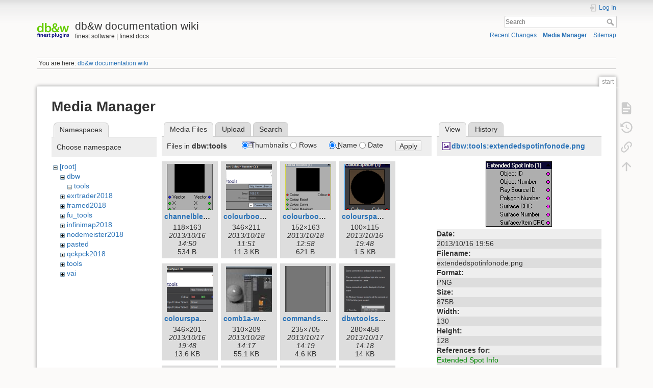

--- FILE ---
content_type: text/html; charset=utf-8
request_url: https://wiki.db-w.com/start?image=dbw%3Atools%3Aextendedspotinfonode.png&ns=dbw%3Atools&tab_details=view&do=media&tab_files=files
body_size: 8305
content:
<!DOCTYPE html>
<html lang="en" dir="ltr" class="no-js">
<head>
    <meta charset="utf-8" />
    <title>db&amp;w documentation wiki [db&w documentation wiki]</title>
    <meta name="generator" content="DokuWiki"/>
<meta name="theme-color" content="#008800"/>
<meta name="robots" content="noindex,nofollow"/>
<meta name="description" content="db&amp;w documentation wiki  Welcome to the db&amp;w wiki.  We will use this to provide you with current documentation of our plugins as well as useful ressources.  Installation and Licensing  Plugins for LightWave 3D  db&amp;w Tools  start A little something for everyone.  As of November 1st 2018, all future versions will only be available to our Patrons on"/>
<meta name="author" content="Michael Wolf"/>
<meta name="DC.Title" content="db&amp;w documentation wiki"/>
<meta name="DC.Description" content="db&amp;w documentation wiki  Welcome to the db&amp;w wiki.  We will use this to provide you with current documentation of our plugins as well as useful ressources.  Installation and Licensing  Plugins for LightWave 3D  db&amp;w Tools  start A little something for everyone.  As of November 1st 2018, all future versions will only be available to our Patrons on"/>
<meta name="DC.Publisher" content="Michael Wolf"/>
<meta name="DC.Contributors" content="Michael Wolf"/>
<meta name="DC.Rights" content="CC Attribution-Noncommercial-Share Alike 4.0 International"/>
<meta name="DC.Language" content="en"/>
<meta name="DC.Created" content="2013-10-16T14:21:45+02:00"/>
<meta name="DC.Modified" content="2021-02-08T11:33:15+01:00"/>
<meta name="DC.Date" content="2013-10-16T14:21:45+02:00"/>
<meta name="DC.Identifier" content="urn:start"/>
<meta property="og:title" content="db&amp;w documentation wiki"/>
<meta property="og:description" content="db&amp;w documentation wiki  Welcome to the db&amp;w wiki.  We will use this to provide you with current documentation of our plugins as well as useful ressources.  Installation and Licensing  Plugins for LightWave 3D  db&amp;w Tools  start A little something for everyone.  As of November 1st 2018, all future versions will only be available to our Patrons on"/>
<meta property="og:url" content="https://wiki.db-w.com/start"/>
<meta property="og:type" content="article"/>
<meta property="og:image" content="https://wiki.db-w.com/_media/tools/dbwtools_patreon120px.png"/>
<meta property="og:locale" content="en_GB"/>
<meta property="og:site_name" content="db&amp;w documentation wiki"/>
<meta property="article:published_time" content="2013-10-16T14:21:45+02:00"/>
<meta property="article:modified_time" content="2021-02-08T11:33:15+01:00"/>
<meta property="article:section" content="2021-02-08T11:33:15+01:00"/>
<meta property="article:author" content="Michael Wolf"/>
<link rel="search" type="application/opensearchdescription+xml" href="/lib/exe/opensearch.php" title="db&amp;w documentation wiki"/>
<link rel="start" href="/"/>
<link rel="contents" href="/start?do=index" title="Sitemap"/>
<link rel="manifest" href="/lib/exe/manifest.php" crossorigin="use-credentials"/>
<link rel="alternate" type="application/rss+xml" title="Recent Changes" href="/feed.php"/>
<link rel="alternate" type="application/rss+xml" title="Current namespace" href="/feed.php?mode=list&amp;ns="/>
<link rel="alternate" type="text/html" title="Plain HTML" href="/_export/xhtml/start"/>
<link rel="alternate" type="text/plain" title="Wiki Markup" href="/_export/raw/start"/>
<link rel="stylesheet" href="/lib/exe/css.php?t=dokuwiki&amp;tseed=1c59444d4669e31deda6ca98137d2a93"/>
<script >var NS='';var JSINFO = {"move_renameokay":false,"move_allowrename":false,"plugin":{"semantic":{"exposeWebService":1}},"plugins":{"vshare":{"youtube":"youtube\\.com\/.*[&?]v=([a-z0-9_\\-]+)","vimeo":"vimeo\\.com\\\/(\\d+)","slideshare":"slideshare.*id=(\\d+)","dailymotion":"dailymotion\\.com\/video\/([a-z0-9]+)","archiveorg":"archive\\.org\/(?:embed|details)\/([a-zA-Z0-9_\\-]+)","soundcloud":"soundcloud\\.com\/([\\w-]+\/[\\w-]+)","niconico":"nicovideo\\.jp\/watch\/(sm[0-9]+)","bitchute":"bitchute\\.com\\\/video\\\/([a-zA-Z0-9_\\-]+)","coub":"coub\\.com\\\/view\\\/([a-zA-Z0-9_\\-]+)","odysee":"odysee\\.com\/\\$\/(?:embed|download)\/([-%_?=\/a-zA-Z0-9]+)","youku":"v\\.youku\\.com\/v_show\/id_([0-9A-Za-z=]+)\\.html","bilibili":"bilibili\\.com\\\/video\\\/(BV[0-9A-Za-z]+)","msoffice":"(?:office\\.com.*[&?]videoid=([a-z0-9\\-]+))","msstream":"microsoftstream\\.com\\\/video\\\/([a-f0-9\\-]{36})","rutube":"rutube\\.ru\\\/video\\\/([a-z0-9]+)\\\/","gdrive":"drive\\.google\\.com\\\/file\\\/d\\\/([a-zA-Z0-9_-]+)\/"}},"id":"start","namespace":"","ACT":"media","useHeadingNavigation":1,"useHeadingContent":1};(function(H){H.className=H.className.replace(/\bno-js\b/,'js')})(document.documentElement);</script>
<script src="https://code.jquery.com/jquery-3.7.1.min.js" defer="defer"></script>
<script src="https://code.jquery.com/ui/1.14.1/jquery-ui.min.js" defer="defer"></script>
<script src="/lib/exe/js.php?t=dokuwiki&amp;tseed=1c59444d4669e31deda6ca98137d2a93" defer="defer"></script>
<script type="application/ld+json">{
    "@context": "http:\/\/schema.org\/",
    "@type": "WebSite",
    "url": "https:\/\/wiki.db-w.com\/",
    "name": "db&w documentation wiki",
    "potentialAction": {
        "@type": "SearchAction",
        "target": "https:\/\/wiki.db-w.com\/doku.php?do=search&amp;id={search_term_string}",
        "query-input": "required name=search_term_string"
    }
}</script>
<script type="application/ld+json">[
    {
        "@context": "http:\/\/schema.org\/",
        "@type": "TechArticle",
        "headline": "db&w documentation wiki",
        "name": "db&w documentation wiki",
        "datePublished": "2013-10-16T14:21:45+02:00",
        "dateCreated": "2013-10-16T14:21:45+02:00",
        "dateModified": "2021-02-08T11:33:15+01:00",
        "description": "db&w documentation wiki  Welcome to the db&w wiki.  We will use this to provide you with current documentation of our plugins as well as useful ressources.  Installation and Licensing  Plugins for LightWave 3D  db&w Tools  start A little something for everyone.  As of November 1st 2018, all future versions will only be available to our Patrons on",
        "license": "https:\/\/creativecommons.org\/licenses\/by-nc-sa\/4.0\/deed.en",
        "url": "https:\/\/wiki.db-w.com\/start",
        "mainEntityOfPage": {
            "@type": "WebPage",
            "@id": "https:\/\/wiki.db-w.com\/start"
        },
        "publisher": {
            "@type": "Organization",
            "name": "db&w documentation wiki",
            "logo": {
                "@type": "ImageObject",
                "url": "https:\/\/wiki.db-w.com\/_media\/logo.png"
            }
        },
        "image": {
            "@type": "ImageObject",
            "url": "https:\/\/wiki.db-w.com\/_media\/tools\/dbwtools_patreon120px.png",
            "width": 109,
            "height": 59
        },
        "author": {
            "@context": "http:\/\/schema.org\/",
            "@type": "Person",
            "name": "Michael Wolf",
            "email": null
        },
        "contributor": [
            {
                "@context": "http:\/\/schema.org\/",
                "@type": "Person",
                "name": "Michael Wolf",
                "email": null
            }
        ]
    },
    {
        "@context": "http:\/\/schema.org\/",
        "@type": "WebPage",
        "relatedLink": [
            "https:\/\/wiki.db-w.com\/sidebar"
        ]
    }
]</script>
    <meta name="viewport" content="width=device-width,initial-scale=1" />
    <link rel="shortcut icon" href="/lib/tpl/dokuwiki/images/favicon.ico" />
<link rel="apple-touch-icon" href="/lib/tpl/dokuwiki/images/apple-touch-icon.png" />
    </head>

<body>
    <div id="dokuwiki__site"><div id="dokuwiki__top" class="site dokuwiki mode_media tpl_dokuwiki   home  hasSidebar">

        
<!-- ********** HEADER ********** -->
<header id="dokuwiki__header"><div class="pad group">

    
    <div class="headings group">
        <ul class="a11y skip">
            <li><a href="#dokuwiki__content">skip to content</a></li>
        </ul>

        <h1 class="logo"><a href="/start"  accesskey="h" title="Home [h]"><img src="/_media/logo.png" width="64" height="64" alt="" /><span>db&w documentation wiki</span></a></h1>
                    <p class="claim">finest software | finest docs</p>
            </div>

    <div class="tools group">
        <!-- USER TOOLS -->
                    <div id="dokuwiki__usertools">
                <h3 class="a11y">User Tools</h3>
                <ul>
                    <li class="action login"><a href="/start?do=login&amp;sectok=" title="Log In" rel="nofollow"><span>Log In</span><svg xmlns="http://www.w3.org/2000/svg" width="24" height="24" viewBox="0 0 24 24"><path d="M10 17.25V14H3v-4h7V6.75L15.25 12 10 17.25M8 2h9a2 2 0 0 1 2 2v16a2 2 0 0 1-2 2H8a2 2 0 0 1-2-2v-4h2v4h9V4H8v4H6V4a2 2 0 0 1 2-2z"/></svg></a></li>                </ul>
            </div>
        
        <!-- SITE TOOLS -->
        <div id="dokuwiki__sitetools">
            <h3 class="a11y">Site Tools</h3>
            <form action="/start" method="get" role="search" class="search doku_form" id="dw__search" accept-charset="utf-8"><input type="hidden" name="do" value="search" /><input type="hidden" name="id" value="start" /><div class="no"><input name="q" type="text" class="edit" title="[F]" accesskey="f" placeholder="Search" autocomplete="on" id="qsearch__in" value="" /><button value="1" type="submit" title="Search">Search</button><div id="qsearch__out" class="ajax_qsearch JSpopup"></div></div></form>            <div class="mobileTools">
                <form action="/doku.php" method="get" accept-charset="utf-8"><div class="no"><input type="hidden" name="id" value="start" /><select name="do" class="edit quickselect" title="Tools"><option value="">Tools</option><optgroup label="Page Tools"><option value="">Show page</option><option value="revisions">Old revisions</option><option value="backlink">Backlinks</option></optgroup><optgroup label="Site Tools"><option value="recent">Recent Changes</option><option value="media">Media Manager</option><option value="index">Sitemap</option></optgroup><optgroup label="User Tools"><option value="login">Log In</option></optgroup></select><button type="submit">&gt;</button></div></form>            </div>
            <ul>
                <li class="action recent"><a href="/start?do=recent" title="Recent Changes [r]" rel="nofollow" accesskey="r">Recent Changes</a></li><li class="action media"><a href="/start?do=media&amp;ns=0" title="Media Manager" rel="nofollow">Media Manager</a></li><li class="action index"><a href="/start?do=index" title="Sitemap [x]" rel="nofollow" accesskey="x">Sitemap</a></li>            </ul>
        </div>

    </div>

    <!-- BREADCRUMBS -->
            <div class="breadcrumbs">
                            <div class="youarehere"><span class="bchead">You are here: </span><span class="home"><bdi><a href="/start" class="wikilink1" title="start" data-wiki-id="start">db&amp;w documentation wiki</a></bdi></span></div>
                                </div>
    
    <hr class="a11y" />
</div></header><!-- /header -->

        <div class="wrapper group">

            
            <!-- ********** CONTENT ********** -->
            <main id="dokuwiki__content"><div class="pad group">
                
                <div class="pageId"><span>start</span></div>

                <div class="page group">
                                                            <!-- wikipage start -->
                    <div id="mediamanager__page">
<h1>Media Manager</h1>
<div class="panel namespaces">
<h2>Namespaces</h2>
<div class="panelHeader">Choose namespace</div>
<div class="panelContent" id="media__tree">

<ul class="idx">
<li class="media level0 open"><img src="/lib/images/minus.gif" alt="−" /><div class="li"><a href="/start?ns=&amp;tab_files=files&amp;do=media&amp;tab_details=view&amp;image=dbw%3Atools%3Aextendedspotinfonode.png" class="idx_dir">[root]</a></div>
<ul class="idx">
<li class="media level1 open"><img src="/lib/images/minus.gif" alt="−" /><div class="li"><a href="/start?ns=dbw&amp;tab_files=files&amp;do=media&amp;tab_details=view&amp;image=dbw%3Atools%3Aextendedspotinfonode.png" class="idx_dir">dbw</a></div>
<ul class="idx">
<li class="media level2 open"><img src="/lib/images/minus.gif" alt="−" /><div class="li"><a href="/start?ns=dbw%2Ftools&amp;tab_files=files&amp;do=media&amp;tab_details=view&amp;image=dbw%3Atools%3Aextendedspotinfonode.png" class="idx_dir">tools</a></div></li>
</ul>
</li>
<li class="media level1 closed"><img src="/lib/images/plus.gif" alt="+" /><div class="li"><a href="/start?ns=exrtrader2018&amp;tab_files=files&amp;do=media&amp;tab_details=view&amp;image=dbw%3Atools%3Aextendedspotinfonode.png" class="idx_dir">exrtrader2018</a></div></li>
<li class="media level1 closed"><img src="/lib/images/plus.gif" alt="+" /><div class="li"><a href="/start?ns=framed2018&amp;tab_files=files&amp;do=media&amp;tab_details=view&amp;image=dbw%3Atools%3Aextendedspotinfonode.png" class="idx_dir">framed2018</a></div></li>
<li class="media level1 closed"><img src="/lib/images/plus.gif" alt="+" /><div class="li"><a href="/start?ns=fu_tools&amp;tab_files=files&amp;do=media&amp;tab_details=view&amp;image=dbw%3Atools%3Aextendedspotinfonode.png" class="idx_dir">fu_tools</a></div></li>
<li class="media level1 closed"><img src="/lib/images/plus.gif" alt="+" /><div class="li"><a href="/start?ns=infinimap2018&amp;tab_files=files&amp;do=media&amp;tab_details=view&amp;image=dbw%3Atools%3Aextendedspotinfonode.png" class="idx_dir">infinimap2018</a></div></li>
<li class="media level1 closed"><img src="/lib/images/plus.gif" alt="+" /><div class="li"><a href="/start?ns=nodemeister2018&amp;tab_files=files&amp;do=media&amp;tab_details=view&amp;image=dbw%3Atools%3Aextendedspotinfonode.png" class="idx_dir">nodemeister2018</a></div></li>
<li class="media level1 closed"><img src="/lib/images/plus.gif" alt="+" /><div class="li"><a href="/start?ns=pasted&amp;tab_files=files&amp;do=media&amp;tab_details=view&amp;image=dbw%3Atools%3Aextendedspotinfonode.png" class="idx_dir">pasted</a></div></li>
<li class="media level1 closed"><img src="/lib/images/plus.gif" alt="+" /><div class="li"><a href="/start?ns=qckpck2018&amp;tab_files=files&amp;do=media&amp;tab_details=view&amp;image=dbw%3Atools%3Aextendedspotinfonode.png" class="idx_dir">qckpck2018</a></div></li>
<li class="media level1 closed"><img src="/lib/images/plus.gif" alt="+" /><div class="li"><a href="/start?ns=tools&amp;tab_files=files&amp;do=media&amp;tab_details=view&amp;image=dbw%3Atools%3Aextendedspotinfonode.png" class="idx_dir">tools</a></div></li>
<li class="media level1 closed"><img src="/lib/images/plus.gif" alt="+" /><div class="li"><a href="/start?ns=vai&amp;tab_files=files&amp;do=media&amp;tab_details=view&amp;image=dbw%3Atools%3Aextendedspotinfonode.png" class="idx_dir">vai</a></div></li>
</ul></li>
</ul>
</div>
</div>
<div class="panel filelist">
<h2 class="a11y">Media Files</h2>
<ul class="tabs">
<li><strong>Media Files</strong></li>
<li><a href="/start?tab_files=upload&amp;do=media&amp;tab_details=view&amp;image=dbw%3Atools%3Aextendedspotinfonode.png&amp;ns=dbw%3Atools">Upload</a></li>
<li><a href="/start?tab_files=search&amp;do=media&amp;tab_details=view&amp;image=dbw%3Atools%3Aextendedspotinfonode.png&amp;ns=dbw%3Atools">Search</a></li>
</ul>
<div class="panelHeader">
<h3>Files in <strong>dbw:tools</strong></h3>
<form method="get" action="/start" class="options doku_form" accept-charset="utf-8"><input type="hidden" name="sectok" value="" /><input type="hidden" name="do" value="media" /><input type="hidden" name="tab_files" value="files" /><input type="hidden" name="tab_details" value="view" /><input type="hidden" name="image" value="dbw:tools:extendedspotinfonode.png" /><input type="hidden" name="ns" value="dbw:tools" /><div class="no"><ul>
<li class="listType"><label for="listType__thumbs" class="thumbs">
<input name="list_dwmedia" type="radio" value="thumbs" id="listType__thumbs" class="thumbs" checked="checked" />
<span>Thumbnails</span>
</label><label for="listType__rows" class="rows">
<input name="list_dwmedia" type="radio" value="rows" id="listType__rows" class="rows" />
<span>Rows</span>
</label></li>
<li class="sortBy"><label for="sortBy__name" class="name">
<input name="sort_dwmedia" type="radio" value="name" id="sortBy__name" class="name" checked="checked" />
<span>Name</span>
</label><label for="sortBy__date" class="date">
<input name="sort_dwmedia" type="radio" value="date" id="sortBy__date" class="date" />
<span>Date</span>
</label></li>
<li><button value="1" type="submit">Apply</button></li>
</ul>
</div></form></div>
<div class="panelContent">
<ul class="thumbs"><li><dl title="channelblendernode.png"><dt><a id="l_:dbw:tools:channelblendernode.png" class="image thumb" href="/start?image=dbw%3Atools%3Achannelblendernode.png&amp;ns=dbw%3Atools&amp;tab_details=view&amp;do=media&amp;tab_files=files"><img src="/_media/dbw/tools/channelblendernode.png?w=90&amp;h=90&amp;tok=a0e278" alt="channelblendernode.png" loading="lazy" width="90" height="90" /></a></dt><dd class="name"><a href="/start?image=dbw%3Atools%3Achannelblendernode.png&amp;ns=dbw%3Atools&amp;tab_details=view&amp;do=media&amp;tab_files=files" id="h_:dbw:tools:channelblendernode.png">channelblendernode.png</a></dd><dd class="size">118&#215;163</dd><dd class="date">2013/10/16 14:50</dd><dd class="filesize">534 B</dd></dl></li><li><dl title="colourboostergui.png"><dt><a id="l_:dbw:tools:colourboostergui.png" class="image thumb" href="/start?image=dbw%3Atools%3Acolourboostergui.png&amp;ns=dbw%3Atools&amp;tab_details=view&amp;do=media&amp;tab_files=files"><img src="/_media/dbw/tools/colourboostergui.png?w=90&amp;h=90&amp;tok=488437" alt="colourboostergui.png" loading="lazy" width="90" height="90" /></a></dt><dd class="name"><a href="/start?image=dbw%3Atools%3Acolourboostergui.png&amp;ns=dbw%3Atools&amp;tab_details=view&amp;do=media&amp;tab_files=files" id="h_:dbw:tools:colourboostergui.png">colourboostergui.png</a></dd><dd class="size">346&#215;211</dd><dd class="date">2013/10/18 11:51</dd><dd class="filesize">11.3 KB</dd></dl></li><li><dl title="colourboosternode.png"><dt><a id="l_:dbw:tools:colourboosternode.png" class="image thumb" href="/start?image=dbw%3Atools%3Acolourboosternode.png&amp;ns=dbw%3Atools&amp;tab_details=view&amp;do=media&amp;tab_files=files"><img src="/_media/dbw/tools/colourboosternode.png?w=90&amp;h=90&amp;tok=984d7d" alt="colourboosternode.png" loading="lazy" width="90" height="90" /></a></dt><dd class="name"><a href="/start?image=dbw%3Atools%3Acolourboosternode.png&amp;ns=dbw%3Atools&amp;tab_details=view&amp;do=media&amp;tab_files=files" id="h_:dbw:tools:colourboosternode.png">colourboosternode.png</a></dd><dd class="size">152&#215;163</dd><dd class="date">2013/10/18 12:58</dd><dd class="filesize">621 B</dd></dl></li><li><dl title="colourspacenode.png"><dt><a id="l_:dbw:tools:colourspacenode.png" class="image thumb" href="/start?image=dbw%3Atools%3Acolourspacenode.png&amp;ns=dbw%3Atools&amp;tab_details=view&amp;do=media&amp;tab_files=files"><img src="/_media/dbw/tools/colourspacenode.png?w=90&amp;h=90&amp;tok=62b4b1" alt="colourspacenode.png" loading="lazy" width="90" height="90" /></a></dt><dd class="name"><a href="/start?image=dbw%3Atools%3Acolourspacenode.png&amp;ns=dbw%3Atools&amp;tab_details=view&amp;do=media&amp;tab_files=files" id="h_:dbw:tools:colourspacenode.png">colourspacenode.png</a></dd><dd class="size">100&#215;115</dd><dd class="date">2013/10/16 19:48</dd><dd class="filesize">1.5 KB</dd></dl></li><li><dl title="colourspacenodegui.png"><dt><a id="l_:dbw:tools:colourspacenodegui.png" class="image thumb" href="/start?image=dbw%3Atools%3Acolourspacenodegui.png&amp;ns=dbw%3Atools&amp;tab_details=view&amp;do=media&amp;tab_files=files"><img src="/_media/dbw/tools/colourspacenodegui.png?w=90&amp;h=90&amp;tok=77af6b" alt="colourspacenodegui.png" loading="lazy" width="90" height="90" /></a></dt><dd class="name"><a href="/start?image=dbw%3Atools%3Acolourspacenodegui.png&amp;ns=dbw%3Atools&amp;tab_details=view&amp;do=media&amp;tab_files=files" id="h_:dbw:tools:colourspacenodegui.png">colourspacenodegui.png</a></dd><dd class="size">346&#215;201</dd><dd class="date">2013/10/16 19:48</dd><dd class="filesize">13.6 KB</dd></dl></li><li><dl title="comb1a-web.jpg"><dt><a id="l_:dbw:tools:comb1a-web.jpg" class="image thumb" href="/start?image=dbw%3Atools%3Acomb1a-web.jpg&amp;ns=dbw%3Atools&amp;tab_details=view&amp;do=media&amp;tab_files=files"><img src="/_media/dbw/tools/comb1a-web.jpg?w=90&amp;h=90&amp;tok=cafaf4" alt="comb1a-web.jpg" loading="lazy" width="90" height="90" /></a></dt><dd class="name"><a href="/start?image=dbw%3Atools%3Acomb1a-web.jpg&amp;ns=dbw%3Atools&amp;tab_details=view&amp;do=media&amp;tab_files=files" id="h_:dbw:tools:comb1a-web.jpg">comb1a-web.jpg</a></dd><dd class="size">310&#215;209</dd><dd class="date">2013/10/28 14:17</dd><dd class="filesize">55.1 KB</dd></dl></li><li><dl title="commandstatistics.png"><dt><a id="l_:dbw:tools:commandstatistics.png" class="image thumb" href="/start?image=dbw%3Atools%3Acommandstatistics.png&amp;ns=dbw%3Atools&amp;tab_details=view&amp;do=media&amp;tab_files=files"><img src="/_media/dbw/tools/commandstatistics.png?w=90&amp;h=90&amp;tok=5174ee" alt="commandstatistics.png" loading="lazy" width="90" height="90" /></a></dt><dd class="name"><a href="/start?image=dbw%3Atools%3Acommandstatistics.png&amp;ns=dbw%3Atools&amp;tab_details=view&amp;do=media&amp;tab_files=files" id="h_:dbw:tools:commandstatistics.png">commandstatistics.png</a></dd><dd class="size">235&#215;705</dd><dd class="date">2013/10/17 14:19</dd><dd class="filesize">4.6 KB</dd></dl></li><li><dl title="dbwtoolsscenecomment.png"><dt><a id="l_:dbw:tools:dbwtoolsscenecomment.png" class="image thumb" href="/start?image=dbw%3Atools%3Adbwtoolsscenecomment.png&amp;ns=dbw%3Atools&amp;tab_details=view&amp;do=media&amp;tab_files=files"><img src="/_media/dbw/tools/dbwtoolsscenecomment.png?w=90&amp;h=90&amp;tok=850768" alt="dbwtoolsscenecomment.png" loading="lazy" width="90" height="90" /></a></dt><dd class="name"><a href="/start?image=dbw%3Atools%3Adbwtoolsscenecomment.png&amp;ns=dbw%3Atools&amp;tab_details=view&amp;do=media&amp;tab_files=files" id="h_:dbw:tools:dbwtoolsscenecomment.png">dbwtoolsscenecomment.png</a></dd><dd class="size">280&#215;458</dd><dd class="date">2013/10/17 14:18</dd><dd class="filesize">14 KB</dd></dl></li><li><dl title="depthlimiter.png"><dt><a id="l_:dbw:tools:depthlimiter.png" class="image thumb" href="/start?image=dbw%3Atools%3Adepthlimiter.png&amp;ns=dbw%3Atools&amp;tab_details=view&amp;do=media&amp;tab_files=files"><img src="/_media/dbw/tools/depthlimiter.png?w=90&amp;h=90&amp;tok=b4af00" alt="depthlimiter.png" loading="lazy" width="90" height="90" /></a></dt><dd class="name"><a href="/start?image=dbw%3Atools%3Adepthlimiter.png&amp;ns=dbw%3Atools&amp;tab_details=view&amp;do=media&amp;tab_files=files" id="h_:dbw:tools:depthlimiter.png">depthlimiter.png</a></dd><dd class="size">346&#215;189</dd><dd class="date">2013/10/17 14:23</dd><dd class="filesize">10.5 KB</dd></dl></li><li><dl title="extendedspotinfonode.png"><dt><a id="l_:dbw:tools:extendedspotinfonode.png" class="image thumb" href="/start?image=dbw%3Atools%3Aextendedspotinfonode.png&amp;ns=dbw%3Atools&amp;tab_details=view&amp;do=media&amp;tab_files=files"><img src="/_media/dbw/tools/extendedspotinfonode.png?w=90&amp;h=90&amp;tok=7a70f7" alt="extendedspotinfonode.png" loading="lazy" width="90" height="90" /></a></dt><dd class="name"><a href="/start?image=dbw%3Atools%3Aextendedspotinfonode.png&amp;ns=dbw%3Atools&amp;tab_details=view&amp;do=media&amp;tab_files=files" id="h_:dbw:tools:extendedspotinfonode.png">extendedspotinfonode.png</a></dd><dd class="size">130&#215;128</dd><dd class="date">2013/10/16 19:56</dd><dd class="filesize">875 B</dd></dl></li><li><dl title="materialblendergui.png"><dt><a id="l_:dbw:tools:materialblendergui.png" class="image thumb" href="/start?image=dbw%3Atools%3Amaterialblendergui.png&amp;ns=dbw%3Atools&amp;tab_details=view&amp;do=media&amp;tab_files=files"><img src="/_media/dbw/tools/materialblendergui.png?w=90&amp;h=90&amp;tok=a8803d" alt="materialblendergui.png" loading="lazy" width="90" height="90" /></a></dt><dd class="name"><a href="/start?image=dbw%3Atools%3Amaterialblendergui.png&amp;ns=dbw%3Atools&amp;tab_details=view&amp;do=media&amp;tab_files=files" id="h_:dbw:tools:materialblendergui.png">materialblendergui.png</a></dd><dd class="size">346&#215;405</dd><dd class="date">2013/10/16 14:31</dd><dd class="filesize">14.3 KB</dd></dl></li><li><dl title="materialblendernode.png"><dt><a id="l_:dbw:tools:materialblendernode.png" class="image thumb" href="/start?image=dbw%3Atools%3Amaterialblendernode.png&amp;ns=dbw%3Atools&amp;tab_details=view&amp;do=media&amp;tab_files=files"><img src="/_media/dbw/tools/materialblendernode.png?w=90&amp;h=90&amp;tok=c5325e" alt="materialblendernode.png" loading="lazy" width="90" height="90" /></a></dt><dd class="name"><a href="/start?image=dbw%3Atools%3Amaterialblendernode.png&amp;ns=dbw%3Atools&amp;tab_details=view&amp;do=media&amp;tab_files=files" id="h_:dbw:tools:materialblendernode.png">materialblendernode.png</a></dd><dd class="size">215&#215;452</dd><dd class="date">2013/10/16 14:30</dd><dd class="filesize">2.5 KB</dd></dl></li><li><dl title="materialboostergui.png"><dt><a id="l_:dbw:tools:materialboostergui.png" class="image thumb" href="/start?image=dbw%3Atools%3Amaterialboostergui.png&amp;ns=dbw%3Atools&amp;tab_details=view&amp;do=media&amp;tab_files=files"><img src="/_media/dbw/tools/materialboostergui.png?w=90&amp;h=90&amp;tok=811224" alt="materialboostergui.png" loading="lazy" width="90" height="90" /></a></dt><dd class="name"><a href="/start?image=dbw%3Atools%3Amaterialboostergui.png&amp;ns=dbw%3Atools&amp;tab_details=view&amp;do=media&amp;tab_files=files" id="h_:dbw:tools:materialboostergui.png">materialboostergui.png</a></dd><dd class="size">346&#215;417</dd><dd class="date">2013/10/18 11:51</dd><dd class="filesize">15.5 KB</dd></dl></li><li><dl title="materialboosternode.png"><dt><a id="l_:dbw:tools:materialboosternode.png" class="image thumb" href="/start?image=dbw%3Atools%3Amaterialboosternode.png&amp;ns=dbw%3Atools&amp;tab_details=view&amp;do=media&amp;tab_files=files"><img src="/_media/dbw/tools/materialboosternode.png?w=90&amp;h=90&amp;tok=bb533a" alt="materialboosternode.png" loading="lazy" width="90" height="90" /></a></dt><dd class="name"><a href="/start?image=dbw%3Atools%3Amaterialboosternode.png&amp;ns=dbw%3Atools&amp;tab_details=view&amp;do=media&amp;tab_files=files" id="h_:dbw:tools:materialboosternode.png">materialboosternode.png</a></dd><dd class="size">194&#215;355</dd><dd class="date">2013/10/18 12:58</dd><dd class="filesize">1.6 KB</dd></dl></li><li><dl title="materialtweakergui.png"><dt><a id="l_:dbw:tools:materialtweakergui.png" class="image thumb" href="/start?image=dbw%3Atools%3Amaterialtweakergui.png&amp;ns=dbw%3Atools&amp;tab_details=view&amp;do=media&amp;tab_files=files"><img src="/_media/dbw/tools/materialtweakergui.png?w=90&amp;h=90&amp;tok=c888d4" alt="materialtweakergui.png" loading="lazy" width="90" height="90" /></a></dt><dd class="name"><a href="/start?image=dbw%3Atools%3Amaterialtweakergui.png&amp;ns=dbw%3Atools&amp;tab_details=view&amp;do=media&amp;tab_files=files" id="h_:dbw:tools:materialtweakergui.png">materialtweakergui.png</a></dd><dd class="size">427&#215;790</dd><dd class="date">2018/01/01 14:11</dd><dd class="filesize">82.1 KB</dd></dl></li><li><dl title="materialtweakernode.png"><dt><a id="l_:dbw:tools:materialtweakernode.png" class="image thumb" href="/start?image=dbw%3Atools%3Amaterialtweakernode.png&amp;ns=dbw%3Atools&amp;tab_details=view&amp;do=media&amp;tab_files=files"><img src="/_media/dbw/tools/materialtweakernode.png?w=90&amp;h=90&amp;tok=bc6f2b" alt="materialtweakernode.png" loading="lazy" width="90" height="90" /></a></dt><dd class="name"><a href="/start?image=dbw%3Atools%3Amaterialtweakernode.png&amp;ns=dbw%3Atools&amp;tab_details=view&amp;do=media&amp;tab_files=files" id="h_:dbw:tools:materialtweakernode.png">materialtweakernode.png</a></dd><dd class="size">231&#215;400</dd><dd class="date">2018/01/01 14:11</dd><dd class="filesize">22.8 KB</dd></dl></li><li><dl title="ratiogui.png"><dt><a id="l_:dbw:tools:ratiogui.png" class="image thumb" href="/start?image=dbw%3Atools%3Aratiogui.png&amp;ns=dbw%3Atools&amp;tab_details=view&amp;do=media&amp;tab_files=files"><img src="/_media/dbw/tools/ratiogui.png?w=90&amp;h=90&amp;tok=ff7ee6" alt="ratiogui.png" loading="lazy" width="90" height="90" /></a></dt><dd class="name"><a href="/start?image=dbw%3Atools%3Aratiogui.png&amp;ns=dbw%3Atools&amp;tab_details=view&amp;do=media&amp;tab_files=files" id="h_:dbw:tools:ratiogui.png">ratiogui.png</a></dd><dd class="size">356&#215;210</dd><dd class="date">2013/10/17 15:24</dd><dd class="filesize">18.6 KB</dd></dl></li><li><dl title="rationode.png"><dt><a id="l_:dbw:tools:rationode.png" class="image thumb" href="/start?image=dbw%3Atools%3Arationode.png&amp;ns=dbw%3Atools&amp;tab_details=view&amp;do=media&amp;tab_files=files"><img src="/_media/dbw/tools/rationode.png?w=90&amp;h=90&amp;tok=b20ff8" alt="rationode.png" loading="lazy" width="90" height="90" /></a></dt><dd class="name"><a href="/start?image=dbw%3Atools%3Arationode.png&amp;ns=dbw%3Atools&amp;tab_details=view&amp;do=media&amp;tab_files=files" id="h_:dbw:tools:rationode.png">rationode.png</a></dd><dd class="size">128&#215;163</dd><dd class="date">2013/10/17 15:24</dd><dd class="filesize">5.7 KB</dd></dl></li><li><dl title="scalaboostergui.png"><dt><a id="l_:dbw:tools:scalaboostergui.png" class="image thumb" href="/start?image=dbw%3Atools%3Ascalaboostergui.png&amp;ns=dbw%3Atools&amp;tab_details=view&amp;do=media&amp;tab_files=files"><img src="/_media/dbw/tools/scalaboostergui.png?w=90&amp;h=90&amp;tok=409346" alt="scalaboostergui.png" loading="lazy" width="90" height="90" /></a></dt><dd class="name"><a href="/start?image=dbw%3Atools%3Ascalaboostergui.png&amp;ns=dbw%3Atools&amp;tab_details=view&amp;do=media&amp;tab_files=files" id="h_:dbw:tools:scalaboostergui.png">scalaboostergui.png</a></dd><dd class="size">346&#215;211</dd><dd class="date">2013/10/18 11:52</dd><dd class="filesize">11.4 KB</dd></dl></li><li><dl title="scalaboosternode.png"><dt><a id="l_:dbw:tools:scalaboosternode.png" class="image thumb" href="/start?image=dbw%3Atools%3Ascalaboosternode.png&amp;ns=dbw%3Atools&amp;tab_details=view&amp;do=media&amp;tab_files=files"><img src="/_media/dbw/tools/scalaboosternode.png?w=90&amp;h=90&amp;tok=58aeb1" alt="scalaboosternode.png" loading="lazy" width="90" height="90" /></a></dt><dd class="name"><a href="/start?image=dbw%3Atools%3Ascalaboosternode.png&amp;ns=dbw%3Atools&amp;tab_details=view&amp;do=media&amp;tab_files=files" id="h_:dbw:tools:scalaboosternode.png">scalaboosternode.png</a></dd><dd class="size">152&#215;163</dd><dd class="date">2013/10/18 12:58</dd><dd class="filesize">654 B</dd></dl></li><li><dl title="scenecomment.png"><dt><a id="l_:dbw:tools:scenecomment.png" class="image thumb" href="/start?image=dbw%3Atools%3Ascenecomment.png&amp;ns=dbw%3Atools&amp;tab_details=view&amp;do=media&amp;tab_files=files"><img src="/_media/dbw/tools/scenecomment.png?w=90&amp;h=90&amp;tok=8b8b47" alt="scenecomment.png" loading="lazy" width="90" height="90" /></a></dt><dd class="name"><a href="/start?image=dbw%3Atools%3Ascenecomment.png&amp;ns=dbw%3Atools&amp;tab_details=view&amp;do=media&amp;tab_files=files" id="h_:dbw:tools:scenecomment.png">scenecomment.png</a></dd><dd class="size">350&#215;259</dd><dd class="date">2013/10/17 14:18</dd><dd class="filesize">7.6 KB</dd></dl></li><li><dl title="schlicks_gui.png"><dt><a id="l_:dbw:tools:schlicks_gui.png" class="image thumb" href="/start?image=dbw%3Atools%3Aschlicks_gui.png&amp;ns=dbw%3Atools&amp;tab_details=view&amp;do=media&amp;tab_files=files"><img src="/_media/dbw/tools/schlicks_gui.png?w=90&amp;h=90&amp;tok=3699b3" alt="schlicks_gui.png" loading="lazy" width="90" height="90" /></a></dt><dd class="name"><a href="/start?image=dbw%3Atools%3Aschlicks_gui.png&amp;ns=dbw%3Atools&amp;tab_details=view&amp;do=media&amp;tab_files=files" id="h_:dbw:tools:schlicks_gui.png">schlicks_gui.png</a></dd><dd class="size">356&#215;276</dd><dd class="date">2013/10/17 14:59</dd><dd class="filesize">22.3 KB</dd></dl></li><li><dl title="schlicks_nodeeditor.png"><dt><a id="l_:dbw:tools:schlicks_nodeeditor.png" class="image thumb" href="/start?image=dbw%3Atools%3Aschlicks_nodeeditor.png&amp;ns=dbw%3Atools&amp;tab_details=view&amp;do=media&amp;tab_files=files"><img src="/_media/dbw/tools/schlicks_nodeeditor.png?w=90&amp;h=90&amp;tok=7e347a" alt="schlicks_nodeeditor.png" loading="lazy" width="90" height="90" /></a></dt><dd class="name"><a href="/start?image=dbw%3Atools%3Aschlicks_nodeeditor.png&amp;ns=dbw%3Atools&amp;tab_details=view&amp;do=media&amp;tab_files=files" id="h_:dbw:tools:schlicks_nodeeditor.png">schlicks_nodeeditor.png</a></dd><dd class="size">927&#215;584</dd><dd class="date">2013/10/16 20:00</dd><dd class="filesize">70.1 KB</dd></dl></li><li><dl title="schlicks_render.png"><dt><a id="l_:dbw:tools:schlicks_render.png" class="image thumb" href="/start?image=dbw%3Atools%3Aschlicks_render.png&amp;ns=dbw%3Atools&amp;tab_details=view&amp;do=media&amp;tab_files=files"><img src="/_media/dbw/tools/schlicks_render.png?w=90&amp;h=90&amp;tok=d44ebc" alt="schlicks_render.png" loading="lazy" width="90" height="90" /></a></dt><dd class="name"><a href="/start?image=dbw%3Atools%3Aschlicks_render.png&amp;ns=dbw%3Atools&amp;tab_details=view&amp;do=media&amp;tab_files=files" id="h_:dbw:tools:schlicks_render.png">schlicks_render.png</a></dd><dd class="size">640&#215;480</dd><dd class="date">2013/10/16 19:58</dd><dd class="filesize">348.5 KB</dd></dl></li><li><dl title="sequencernode.png"><dt><a id="l_:dbw:tools:sequencernode.png" class="image thumb" href="/start?image=dbw%3Atools%3Asequencernode.png&amp;ns=dbw%3Atools&amp;tab_details=view&amp;do=media&amp;tab_files=files"><img src="/_media/dbw/tools/sequencernode.png?w=90&amp;h=90&amp;tok=187b22" alt="sequencernode.png" loading="lazy" width="90" height="90" /></a></dt><dd class="name"><a href="/start?image=dbw%3Atools%3Asequencernode.png&amp;ns=dbw%3Atools&amp;tab_details=view&amp;do=media&amp;tab_files=files" id="h_:dbw:tools:sequencernode.png">sequencernode.png</a></dd><dd class="size">118&#215;48</dd><dd class="date">2013/10/16 19:22</dd><dd class="filesize">448 B</dd></dl></li><li><dl title="simplecc.png"><dt><a id="l_:dbw:tools:simplecc.png" class="image thumb" href="/start?image=dbw%3Atools%3Asimplecc.png&amp;ns=dbw%3Atools&amp;tab_details=view&amp;do=media&amp;tab_files=files"><img src="/_media/dbw/tools/simplecc.png?w=90&amp;h=90&amp;tok=6f426f" alt="simplecc.png" loading="lazy" width="90" height="90" /></a></dt><dd class="name"><a href="/start?image=dbw%3Atools%3Asimplecc.png&amp;ns=dbw%3Atools&amp;tab_details=view&amp;do=media&amp;tab_files=files" id="h_:dbw:tools:simplecc.png">simplecc.png</a></dd><dd class="size">346&#215;353</dd><dd class="date">2013/10/16 19:51</dd><dd class="filesize">12.9 KB</dd></dl></li><li><dl title="simpleccgui.png"><dt><a id="l_:dbw:tools:simpleccgui.png" class="image thumb" href="/start?image=dbw%3Atools%3Asimpleccgui.png&amp;ns=dbw%3Atools&amp;tab_details=view&amp;do=media&amp;tab_files=files"><img src="/_media/dbw/tools/simpleccgui.png?w=90&amp;h=90&amp;tok=869802" alt="simpleccgui.png" loading="lazy" width="90" height="90" /></a></dt><dd class="name"><a href="/start?image=dbw%3Atools%3Asimpleccgui.png&amp;ns=dbw%3Atools&amp;tab_details=view&amp;do=media&amp;tab_files=files" id="h_:dbw:tools:simpleccgui.png">simpleccgui.png</a></dd><dd class="size">356&#215;440</dd><dd class="date">2013/10/23 15:32</dd><dd class="filesize">27.2 KB</dd></dl></li><li><dl title="simpleccnode.png"><dt><a id="l_:dbw:tools:simpleccnode.png" class="image thumb" href="/start?image=dbw%3Atools%3Asimpleccnode.png&amp;ns=dbw%3Atools&amp;tab_details=view&amp;do=media&amp;tab_files=files"><img src="/_media/dbw/tools/simpleccnode.png?w=90&amp;h=90&amp;tok=f6475e" alt="simpleccnode.png" loading="lazy" width="90" height="90" /></a></dt><dd class="name"><a href="/start?image=dbw%3Atools%3Asimpleccnode.png&amp;ns=dbw%3Atools&amp;tab_details=view&amp;do=media&amp;tab_files=files" id="h_:dbw:tools:simpleccnode.png">simpleccnode.png</a></dd><dd class="size">163&#215;291</dd><dd class="date">2013/10/23 15:32</dd><dd class="filesize">8.9 KB</dd></dl></li><li><dl title="singlelambertgui.png"><dt><a id="l_:dbw:tools:singlelambertgui.png" class="image thumb" href="/start?image=dbw%3Atools%3Asinglelambertgui.png&amp;ns=dbw%3Atools&amp;tab_details=view&amp;do=media&amp;tab_files=files"><img src="/_media/dbw/tools/singlelambertgui.png?w=90&amp;h=90&amp;tok=bc73c1" alt="singlelambertgui.png" loading="lazy" width="90" height="90" /></a></dt><dd class="name"><a href="/start?image=dbw%3Atools%3Asinglelambertgui.png&amp;ns=dbw%3Atools&amp;tab_details=view&amp;do=media&amp;tab_files=files" id="h_:dbw:tools:singlelambertgui.png">singlelambertgui.png</a></dd><dd class="size">346&#215;179</dd><dd class="date">2013/10/16 15:00</dd><dd class="filesize">11 KB</dd></dl></li><li><dl title="singlelambertnode.png"><dt><a id="l_:dbw:tools:singlelambertnode.png" class="image thumb" href="/start?image=dbw%3Atools%3Asinglelambertnode.png&amp;ns=dbw%3Atools&amp;tab_details=view&amp;do=media&amp;tab_files=files"><img src="/_media/dbw/tools/singlelambertnode.png?w=90&amp;h=90&amp;tok=0e2531" alt="singlelambertnode.png" loading="lazy" width="90" height="90" /></a></dt><dd class="name"><a href="/start?image=dbw%3Atools%3Asinglelambertnode.png&amp;ns=dbw%3Atools&amp;tab_details=view&amp;do=media&amp;tab_files=files" id="h_:dbw:tools:singlelambertnode.png">singlelambertnode.png</a></dd><dd class="size">135&#215;164</dd><dd class="date">2013/10/16 15:00</dd><dd class="filesize">2.5 KB</dd></dl></li><li><dl title="singlelightlambert.png"><dt><a id="l_:dbw:tools:singlelightlambert.png" class="image thumb" href="/start?image=dbw%3Atools%3Asinglelightlambert.png&amp;ns=dbw%3Atools&amp;tab_details=view&amp;do=media&amp;tab_files=files"><img src="/_media/dbw/tools/singlelightlambert.png?w=90&amp;h=90&amp;tok=5bdbe7" alt="singlelightlambert.png" loading="lazy" width="90" height="90" /></a></dt><dd class="name"><a href="/start?image=dbw%3Atools%3Asinglelightlambert.png&amp;ns=dbw%3Atools&amp;tab_details=view&amp;do=media&amp;tab_files=files" id="h_:dbw:tools:singlelightlambert.png">singlelightlambert.png</a></dd><dd class="size">170&#215;40</dd><dd class="date">2018/02/02 12:18</dd><dd class="filesize">5.7 KB</dd></dl></li><li><dl title="singlelightlambertgui.png"><dt><a id="l_:dbw:tools:singlelightlambertgui.png" class="image thumb" href="/start?image=dbw%3Atools%3Asinglelightlambertgui.png&amp;ns=dbw%3Atools&amp;tab_details=view&amp;do=media&amp;tab_files=files"><img src="/_media/dbw/tools/singlelightlambertgui.png?w=90&amp;h=90&amp;tok=ad94a8" alt="singlelightlambertgui.png" loading="lazy" width="90" height="90" /></a></dt><dd class="name"><a href="/start?image=dbw%3Atools%3Asinglelightlambertgui.png&amp;ns=dbw%3Atools&amp;tab_details=view&amp;do=media&amp;tab_files=files" id="h_:dbw:tools:singlelightlambertgui.png">singlelightlambertgui.png</a></dd><dd class="size">427&#215;260</dd><dd class="date">2018/02/02 12:18</dd><dd class="filesize">28.7 KB</dd></dl></li><li><dl title="stickyfrontuvnode.png"><dt><a id="l_:dbw:tools:stickyfrontuvnode.png" class="image thumb" href="/start?image=dbw%3Atools%3Astickyfrontuvnode.png&amp;ns=dbw%3Atools&amp;tab_details=view&amp;do=media&amp;tab_files=files"><img src="/_media/dbw/tools/stickyfrontuvnode.png?w=90&amp;h=90&amp;tok=6ffd83" alt="stickyfrontuvnode.png" loading="lazy" width="90" height="90" /></a></dt><dd class="name"><a href="/start?image=dbw%3Atools%3Astickyfrontuvnode.png&amp;ns=dbw%3Atools&amp;tab_details=view&amp;do=media&amp;tab_files=files" id="h_:dbw:tools:stickyfrontuvnode.png">stickyfrontuvnode.png</a></dd><dd class="size">170&#215;163</dd><dd class="date">2013/10/17 14:24</dd><dd class="filesize">5.5 KB</dd></dl></li><li><dl title="stickyfrontuvnodegui.png"><dt><a id="l_:dbw:tools:stickyfrontuvnodegui.png" class="image thumb" href="/start?image=dbw%3Atools%3Astickyfrontuvnodegui.png&amp;ns=dbw%3Atools&amp;tab_details=view&amp;do=media&amp;tab_files=files"><img src="/_media/dbw/tools/stickyfrontuvnodegui.png?w=90&amp;h=90&amp;tok=9f6fde" alt="stickyfrontuvnodegui.png" loading="lazy" width="90" height="90" /></a></dt><dd class="name"><a href="/start?image=dbw%3Atools%3Astickyfrontuvnodegui.png&amp;ns=dbw%3Atools&amp;tab_details=view&amp;do=media&amp;tab_files=files" id="h_:dbw:tools:stickyfrontuvnodegui.png">stickyfrontuvnodegui.png</a></dd><dd class="size">346&#215;245</dd><dd class="date">2013/10/17 14:24</dd><dd class="filesize">16.2 KB</dd></dl></li><li><dl title="surfaceselector.png"><dt><a id="l_:dbw:tools:surfaceselector.png" class="image thumb" href="/start?image=dbw%3Atools%3Asurfaceselector.png&amp;ns=dbw%3Atools&amp;tab_details=view&amp;do=media&amp;tab_files=files"><img src="/_media/dbw/tools/surfaceselector.png?w=90&amp;h=90&amp;tok=82e32c" alt="surfaceselector.png" loading="lazy" width="90" height="90" /></a></dt><dd class="name"><a href="/start?image=dbw%3Atools%3Asurfaceselector.png&amp;ns=dbw%3Atools&amp;tab_details=view&amp;do=media&amp;tab_files=files" id="h_:dbw:tools:surfaceselector.png">surfaceselector.png</a></dd><dd class="size">316&#215;68</dd><dd class="date">2013/10/23 17:19</dd><dd class="filesize">14.6 KB</dd></dl></li></ul>
</div>
</div>
<div class="panel file">
<h2 class="a11y">File</h2>
<ul class="tabs">
<li><strong>View</strong></li>
<li><a href="/start?tab_details=history&amp;do=media&amp;tab_files=files&amp;image=dbw%3Atools%3Aextendedspotinfonode.png&amp;ns=dbw%3Atools">History</a></li>
</ul>
<div class="panelHeader"><h3><strong><a href="/_media/dbw/tools/extendedspotinfonode.png" class="select mediafile mf_png" title="View original file">dbw:tools:extendedspotinfonode.png</a></strong></h3></div>
<div class="panelContent">
<div class="image"><a href="/_media/dbw/tools/extendedspotinfonode.png?t=1381946160&amp;w=130&amp;h=128&amp;tok=f44508" target="_blank" title="View original file"><img src="/_media/dbw/tools/extendedspotinfonode.png?t=1381946160&amp;w=130&amp;h=128&amp;tok=f44508" alt="" style="max-width: 130px;" /></a></div><ul class="actions"></ul><dl>
<dt>Date:</dt><dd>2013/10/16 19:56</dd>
<dt>Filename:</dt><dd>extendedspotinfonode.png</dd>
<dt>Format:</dt><dd>PNG</dd>
<dt>Size:</dt><dd>875B</dd>
<dt>Width:</dt><dd>130</dd>
<dt>Height:</dt><dd>128</dd>
</dl>
<dl>
<dt>References for:</dt><dd><a href="/tools/exspotinfo" class="wikilink1" title="tools:exspotinfo" data-wiki-id="tools:exspotinfo">Extended Spot Info</a></dd></dl>
</div>
</div>
</div>
                    <!-- wikipage stop -->
                                    </div>

                <div class="docInfo"><bdi>start.txt</bdi> · Last modified: <time datetime="2021-02-08T11:33:15+0100">2021/02/08 11:33</time> by <bdi>lightwolf</bdi></div>

                
                <hr class="a11y" />
            </div></main><!-- /content -->

            <!-- PAGE ACTIONS -->
            <nav id="dokuwiki__pagetools" aria-labelledby="dokuwiki__pagetools__heading">
                <h3 class="a11y" id="dokuwiki__pagetools__heading">Page Tools</h3>
                <div class="tools">
                    <ul>
                        <li class="show"><a href="/start?do=" title="Show page [v]" rel="nofollow" accesskey="v"><span>Show page</span><svg xmlns="http://www.w3.org/2000/svg" width="24" height="24" viewBox="0 0 24 24"><path d="M13 9h5.5L13 3.5V9M6 2h8l6 6v12a2 2 0 0 1-2 2H6a2 2 0 0 1-2-2V4c0-1.11.89-2 2-2m9 16v-2H6v2h9m3-4v-2H6v2h12z"/></svg></a></li><li class="revs"><a href="/start?do=revisions" title="Old revisions [o]" rel="nofollow" accesskey="o"><span>Old revisions</span><svg xmlns="http://www.w3.org/2000/svg" width="24" height="24" viewBox="0 0 24 24"><path d="M11 7v5.11l4.71 2.79.79-1.28-4-2.37V7m0-5C8.97 2 5.91 3.92 4.27 6.77L2 4.5V11h6.5L5.75 8.25C6.96 5.73 9.5 4 12.5 4a7.5 7.5 0 0 1 7.5 7.5 7.5 7.5 0 0 1-7.5 7.5c-3.27 0-6.03-2.09-7.06-5h-2.1c1.1 4.03 4.77 7 9.16 7 5.24 0 9.5-4.25 9.5-9.5A9.5 9.5 0 0 0 12.5 2z"/></svg></a></li><li class="backlink"><a href="/start?do=backlink" title="Backlinks" rel="nofollow"><span>Backlinks</span><svg xmlns="http://www.w3.org/2000/svg" width="24" height="24" viewBox="0 0 24 24"><path d="M10.59 13.41c.41.39.41 1.03 0 1.42-.39.39-1.03.39-1.42 0a5.003 5.003 0 0 1 0-7.07l3.54-3.54a5.003 5.003 0 0 1 7.07 0 5.003 5.003 0 0 1 0 7.07l-1.49 1.49c.01-.82-.12-1.64-.4-2.42l.47-.48a2.982 2.982 0 0 0 0-4.24 2.982 2.982 0 0 0-4.24 0l-3.53 3.53a2.982 2.982 0 0 0 0 4.24m2.82-4.24c.39-.39 1.03-.39 1.42 0a5.003 5.003 0 0 1 0 7.07l-3.54 3.54a5.003 5.003 0 0 1-7.07 0 5.003 5.003 0 0 1 0-7.07l1.49-1.49c-.01.82.12 1.64.4 2.43l-.47.47a2.982 2.982 0 0 0 0 4.24 2.982 2.982 0 0 0 4.24 0l3.53-3.53a2.982 2.982 0 0 0 0-4.24.973.973 0 0 1 0-1.42z"/></svg></a></li><li class="top"><a href="#dokuwiki__top" title="Back to top [t]" rel="nofollow" accesskey="t"><span>Back to top</span><svg xmlns="http://www.w3.org/2000/svg" width="24" height="24" viewBox="0 0 24 24"><path d="M13 20h-2V8l-5.5 5.5-1.42-1.42L12 4.16l7.92 7.92-1.42 1.42L13 8v12z"/></svg></a></li>                    </ul>
                </div>
            </nav>
        </div><!-- /wrapper -->

        
<!-- ********** FOOTER ********** -->
<footer id="dokuwiki__footer"><div class="pad">
    <div class="license">Except where otherwise noted, content on this wiki is licensed under the following license: <bdi><a href="https://creativecommons.org/licenses/by-nc-sa/4.0/deed.en" rel="license" class="urlextern" target="_new">CC Attribution-Noncommercial-Share Alike 4.0 International</a></bdi></div>
    <div class="buttons">
        <a href="https://creativecommons.org/licenses/by-nc-sa/4.0/deed.en" rel="license" target="_new"><img src="/lib/images/license/button/cc-by-nc-sa.png" alt="CC Attribution-Noncommercial-Share Alike 4.0 International" /></a>        <a href="https://www.dokuwiki.org/donate" title="Donate" target="_new"><img
            src="/lib/tpl/dokuwiki/images/button-donate.gif" width="80" height="15" alt="Donate" /></a>
        <a href="https://php.net" title="Powered by PHP" target="_new"><img
            src="/lib/tpl/dokuwiki/images/button-php.gif" width="80" height="15" alt="Powered by PHP" /></a>
        <a href="//validator.w3.org/check/referer" title="Valid HTML5" target="_new"><img
            src="/lib/tpl/dokuwiki/images/button-html5.png" width="80" height="15" alt="Valid HTML5" /></a>
        <a href="//jigsaw.w3.org/css-validator/check/referer?profile=css3" title="Valid CSS" target="_new"><img
            src="/lib/tpl/dokuwiki/images/button-css.png" width="80" height="15" alt="Valid CSS" /></a>
        <a href="https://dokuwiki.org/" title="Driven by DokuWiki" target="_new"><img
            src="/lib/tpl/dokuwiki/images/button-dw.png" width="80" height="15"
            alt="Driven by DokuWiki" /></a>
    </div>

    </div></footer><!-- /footer -->
    </div></div><!-- /site -->

    <div class="no"><img src="/lib/exe/taskrunner.php?id=start&amp;1769412387" width="2" height="1" alt="" /></div>
    <div id="screen__mode" class="no"></div></body>
</html>
